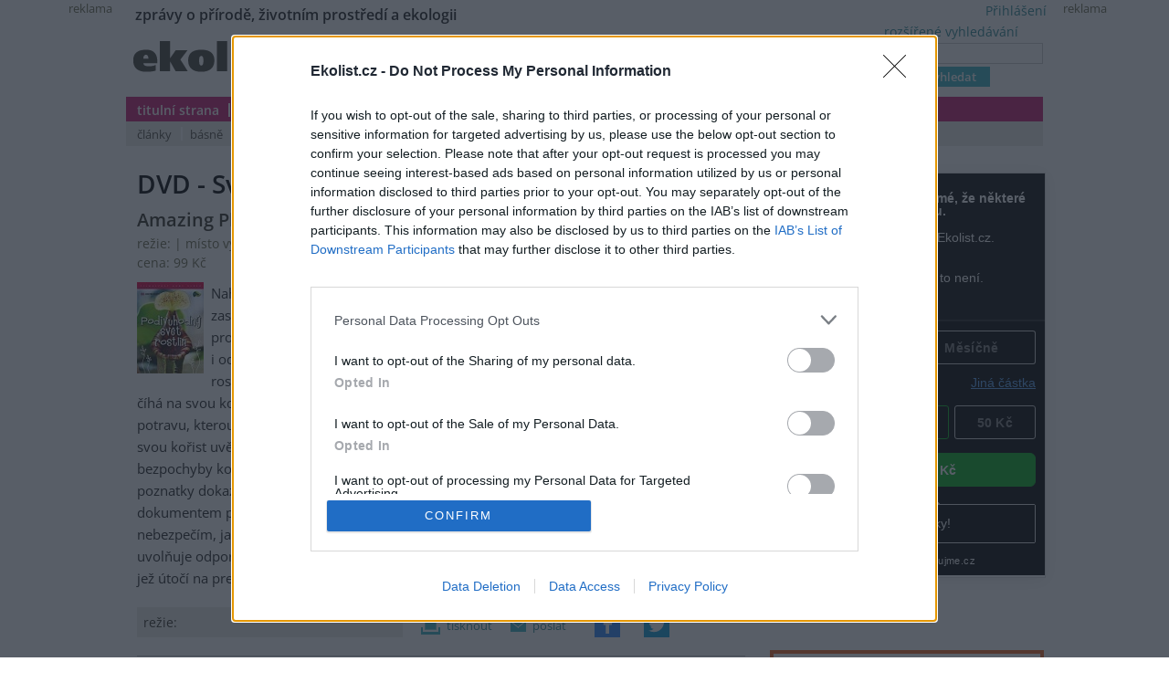

--- FILE ---
content_type: application/javascript; charset=utf-8
request_url: https://ekolist.cz/aaa/jsview.php3?vid=3511&cmd[3511]=x-3511-1eb1b0ee1871326e41e394be692af10c-fb1e1cb704c1af5940765449875e23d0&set[3511]=random-1&nocache=1
body_size: -216
content:
document.write('<!-- 3511 --><!-- No item found --><!-- /3511, 0.0057549476623535, 26-01-20 02:18:39 -->');